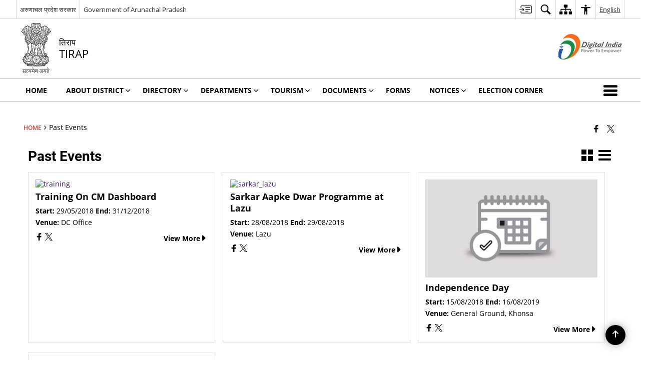

--- FILE ---
content_type: application/javascript
request_url: https://tirap.nic.in/wp-content/plugins/awaas-accessibility/js/external.js
body_size: 3309
content:


jQuery(document).ready(function ($) {
    // adding status to gallery caption
    jQuery(".flexslider .slide-caption").attr("role", "status");

    // Adding aria-current to pegination active a
    jQuery(".pegination ul li.current a").attr({"aria-current": "page", "tabindex": "-1", "aria-disabled": "true"});
    jQuery(".pegination ul li a").attr({"tabindex": "0", "aria-disabled": "false"});


    //Adding span to sitemap menu
    jQuery(".sitemap-menu ul > li").append('<span aria-hidden="true"></span>');

    //Breadcrumb add attribute current page
    jQuery("#breadcam").find("li").append('<em class="fa fa-angle-right" aria-hidden="true"></em>');
    jQuery("#breadcam").find("li.current em").remove();
    jQuery("#breadcam").find("li.current").attr("aria-current", "page");

    jQuery(".printShare ol li").attr("aria-hidden", "true");
    jQuery(".vc_tta-panel-body .tableWrapperResponsive").attr("tabindex", "0");
});

// Public Utility Tabs js starts

(function () {
  'use strict';

  let initialized = false;
  const mq = window.matchMedia('(min-width: 640px)');
  const FOCUSABLE = 'a, button, input, select, textarea';
//Adding role="none" on Tabs <li>
  function normalizeLiRoles(container) {
    container.querySelectorAll('.resp-tabs-list li').forEach(li => {
      if (li.getAttribute('role') !== 'none') {
        li.setAttribute('role', 'none');
      }
    });
  }
// Set tab-content container focusable elements tabindex="0"
  function restoreActivePanelTabindex(container) {
    const panel = container.querySelector(
      '.resp-tab-content.resp-tab-content-active'
    );
    if (!panel) return;

    panel.querySelectorAll(FOCUSABLE).forEach(el => {
      el.setAttribute('tabindex', '0');
    });
  }

  function applyPatch(container) {
    setTimeout(() => {
      normalizeLiRoles(container);
      restoreActivePanelTabindex(container);
    }, 0);
  }

  function attachPatchHandlers(container) {
    const tablist = container.querySelector('.resp-tabs-list');
    if (!tablist) return;

    const delayedPatch = () => applyPatch(container);

    tablist.addEventListener('focusin', delayedPatch);
    tablist.addEventListener('click', delayedPatch);
    tablist.addEventListener('keydown', delayedPatch);
  }

  function init() {
    if (initialized) return;
    initialized = true;

    document.querySelectorAll('.utilityTabContainer').forEach(container => {
      attachPatchHandlers(container);
      setTimeout(() => applyPatch(container), 50);
    });
  }

  function destroy() {
    initialized = false;
   
  }

  function check() {
    mq.matches ? init() : destroy();
  }

  window.addEventListener('load', check);
  mq.addEventListener('change', check);

})();


(function () {
  'use strict';

  let initialized = false;
  const mq = window.matchMedia('(min-width: 640px)');
  const FOCUSABLE = 'a, button, input, select, textarea';
  let syncScheduled = false;

  function normalizeStructure(container) {
    container.querySelectorAll('.resp-tabs-list li').forEach(li => {
      li.setAttribute('role', 'none');
      li.removeAttribute('tabindex');
      li.removeAttribute('aria-selected');
      li.removeAttribute('aria-controls');
    });

    container.querySelectorAll('.resp-tabs-list li > button').forEach(btn => {
      btn.setAttribute('role', 'tab');
    });
  }

  function syncState(container) {
    syncScheduled = false;

    const tabs = container.querySelectorAll('.resp-tabs-list button[role="tab"]');
    const panels = container.querySelectorAll('.resp-tab-content');

    tabs.forEach(tab => {
      const isActive = tab.closest('li')?.classList.contains('resp-tab-active');
      tab.setAttribute('aria-selected', isActive ? 'true' : 'false');
      tab.setAttribute('tabindex', isActive ? '0' : '-1');
    });

    panels.forEach(panel => {
      const isActive = panel.classList.contains('resp-tab-content-active');
      panel.setAttribute('aria-hidden', isActive ? 'false' : 'true');

      panel.querySelectorAll(FOCUSABLE).forEach(el => {
        el.setAttribute('tabindex', isActive ? '0' : '-1');
      });
    });
  }

  function scheduleSync(container) {
    if (syncScheduled) return;
    syncScheduled = true;
    requestAnimationFrame(() => syncState(container));
  }

  function initKeyboard(container) {
    const tabs = Array.from(
      container.querySelectorAll('.resp-tabs-list button[role="tab"]')
    );

    tabs.forEach((tab, index) => {
      tab.addEventListener('keydown', e => {
        let i = null;

        switch (e.key) {
          case 'ArrowRight':
          case 'ArrowDown': i = (index + 1) % tabs.length; break;
          case 'ArrowLeft':
          case 'ArrowUp':   i = (index - 1 + tabs.length) % tabs.length; break;
          case 'Home':      i = 0; break;
          case 'End':       i = tabs.length - 1; break;

          case 'Enter':
          case ' ':
            e.preventDefault();
            tab.click();
            scheduleSync(container);
            return;

          default:
            return;
        }

        e.preventDefault();
        tabs[i].focus();
      });

      tab.addEventListener('click', () => scheduleSync(container));
    });
  }

  function enableTabIntoPanel(container) {
    const tablist = container.querySelector('.resp-tabs-list');
    if (!tablist) return;

    tablist.addEventListener('keydown', e => {
      if (e.key !== 'Tab' || e.shiftKey) return;

      const activeTab = document.activeElement;
      if (!activeTab.matches('[role="tab"][tabindex="0"]')) return;

      const panel = container.querySelector('.resp-tab-content-active');
      const first = panel?.querySelector(FOCUSABLE);
      if (!first) return;

      e.preventDefault();
      first.focus();
    });
  }

  function stabilize(container) {
    setTimeout(() => scheduleSync(container), 0);
  }

  function attachStabilizers(container) {
    const tablist = container.querySelector('.resp-tabs-list');
    if (!tablist) return;

    ['focusin', 'click', 'keydown'].forEach(evt =>
      tablist.addEventListener(evt, () => stabilize(container))
    );
  }

  function init() {
    if (initialized) return;
    initialized = true;

    document.querySelectorAll('.utilityTabContainer').forEach(container => {
      normalizeStructure(container);
      initKeyboard(container);
      enableTabIntoPanel(container);
      stabilize(container);
      attachStabilizers(container);
    });
  }

  function destroy() {
    initialized = false;
  }

  function check() {
    mq.matches ? init() : destroy();
  }

  document.addEventListener('DOMContentLoaded', check);
  mq.addEventListener('change', check);

})();


//  Public Utility Tabs js ends //

jQuery(document).ready(function ($) {
    $('ul.sub-menu ').each(function () {
        if ($(this).children('li').length > 15) {
            $(this).addClass('megamenu');
        }
    });

    $('.icon-pdf.pdf-icon').attr('aria-hidden', 'true');
});

jQuery(document).ready(function ($) {
    document.onkeydown = function (evt) {
        evt = evt || window.event;
        if (evt.keyCode == 27) {
            jQuery(":focus").each(function () {
                if (jQuery(this).parents('.wpb_column').next('div').length === 1) {
                    jQuery(this).parents('.wpb_column').next().find('a:first').focus();
                }

                if (jQuery(this).parents('.wpb_column').next('div').length === 0) {
                    // if (jQuery(this).parents('.vc_row').next('div').length === 0) {
                    //     jQuery('.footerMenu').find(':focusable').eq(0).focus();
                    // }
                    if (jQuery(this).parents('.vc_row').next('div').length === 1) {
                        jQuery(this).parents('.vc_row').next('div').find('a:first').focus();
                    }

                }
            });
        }
    };

    //jQuery('body').addClass('show-focus-outlines');
    document.addEventListener('keydown', function (e) {
        if (e.keyCode === 9) {
            
            jQuery('body').addClass('show-focus-outlines');

        }

    });

    //jQuery('body').addClass('show-focus-outlines');
    document.addEventListener('keydown', function (e) {
        if (e.keyCode === 9) {
            jQuery('body').addClass('show-focus-outlines');

        }

    });


    document.addEventListener('mousedown', function (e) {
        //e.preventDefault();
        jQuery('body').removeClass('show-focus-outlines');
    });

    //header accessibility search show hide (safari)
    jQuery("#accessibilityMenu li.searchbox a").click(function (e) {
        e.preventDefault();
        jQuery('.goiSearch').css("visibility", "visible");
    });
    jQuery('html').click(function (e) {
        if (e.target.id == 'accessibilityMenu' || jQuery(e.target).parents('#accessibilityMenu').length > 0) { } else {
            jQuery('.goiSearch').css("visibility", "hidden");
        }
    });
    //search end

    jQuery(".skip-to-content").click(function (e) {
        e.preventDefault();
        jQuery('#SkipContent').focus();
    });

    jQuery(".read-text").click(function (t) {
        t.preventDefault();
        jQuery('#show-description').focus();
    });

    //code for collaps/expand start
    jQuery(".colspexp_header").click(function () {
        jQuerycolspexp_header = jQuery(this);
        jQuerycolspexp_content = jQuerycolspexp_header.next();
        jQuerycolspexp_content.slideToggle(500, function () {
            jQuerycolspexp_header.text(function () {
                return jQuerycolspexp_content.is(":visible") ? "Hide Code" : "Show Code";
            });
        });

    });
    //code for collaps/expand end
    //less than 4 column table layout fixed start
    jQuery('table').each(function () {
        var numCols = jQuery(this).find('tr')[0].cells.length
        if (numCols < 4) {
            jQuery(this).css('table-layout', 'fixed');
        }
    });
    //less than 4 column table layout fixed end

    //VC Tabs keyboard accessibility start
    jQuery('.vc_tta-tabs-list').attr('role', 'tablist');
    jQuery('.vc_tta-panel').attr('role', 'tabpanel');
    jQuery('.vc_tta-tab a').attr('role', 'tab');

    //Parmod code start
    jQuery(".vc_tta-panels .vc_active").siblings().attr("hidden", true);
    jQuery("li a[role='tab']").click(function () {
        jQuery("li a[role='tab']").attr("hidden", false);
        var tabpanid = jQuery(this).attr("aria-controls");
        var tabpan = jQuery("#" + tabpanid);
        jQuery("div[role='tabpanel']").attr("hidden", true);
        tabpan.attr("hidden", false);
    });

    jQuery('[data-vc-tabs]').each(function () {
        var id = jQuery(this).attr('href');
        id = id.replace('#', '');
        jQuery(this).attr('aria-controls', id);
        if (jQuery(this).parent().hasClass('vc_active')) {
            jQuery(this).attr('aria-selected', true)
        } else {
            jQuery(this).attr('aria-selected', false)
        }
    });
    jQuery('[data-vc-tabs]').click(function () {
        jQuery(this).parent().siblings().find('a').attr('aria-selected', false);
        jQuery(this).attr('aria-selected', true);
    });


    $('ul.vc_tta-tabs-list li.vc_tta-tab').not(".vc_active").each(function () {
        let jQueryToggleButtons = $(this).find('a');

        jQueryToggleButtons.on('click.flexSetup', function () {

            let flex = $(this).parents('.vc_tta-tabs-container')
                .next('.vc_tta-panels-container').find('.vc_tta-panel' + jQueryToggleButtons.attr('href'))
                .find('.flexslider');
            if (flex.length > 0) {
                flex.data('flexslider').setup();
            }
        });
    });

    let $tabAtags = null;
    let $thisTab = null;

    $('ul.vc_tta-tabs-list li.vc_tta-tab a').on('keyup', function (event) {

        $thisTab = $(this);
        let $thisTabParent = $thisTab.parent();
        let $tabId = $thisTab.attr('href');
        $tabAtags = $($tabId).find('.vc_tta-panel-body a');
        let $tabsListATags = $thisTab.parents('.vc_tta-tabs-list').find('a');

        $($tabId).find('a').removeAttr('tabindex');
        $thisTab.removeAttr('tabindex');
        $($tabId).find('a:last').off('focusout');
        $thisTabParent.nextAll().find('a').attr('tabindex', -1);
        $thisTabParent.prevAll().find('a').removeAttr('tabindex');

        if ($tabsListATags.length == $tabsListATags.index($thisTab) + 1) {
            let $activePrevSibling = $thisTabParent.siblings('li.vc_active');
            if ($activePrevSibling.length > 0) {
                let $visibleTab = $activePrevSibling.find('a').attr('href');
                $($visibleTab).find('a').attr('tabindex', -1);
            }
        }

        if ($tabAtags.length == 0 || !$($tabId).find('.vc_tta-panel-body').is(':visible')) {
            $thisTab.parent().next('li').find('a').removeAttr('tabindex')
        }

    });
    $('div.vc_tta-panel-body').on('keydown', 'a', function (event) {

        let itemIndex = $tabAtags.index($(this)) + 1;
        if ($tabAtags.length === itemIndex && event.key === 'Tab' && event.shiftKey === false) {
            $(this).focusout(function () {
                $thisTab.parent().next('li').find('a').focus();
            })
        }
    })

    $('div.vc_tta-panel-body').on('keyup', 'ul.flex-direction-nav a', function (event) {
        if (event.key === 'Tab' && event.shiftKey === false) {
            if ($(this).hasClass('flex-next')) {
                $(this).css({ 'opacity': '0.7', 'right': '10px', 'text-align': 'center' });
            } else if ($(this).hasClass('flex-prev')) {
                $(this).removeClass('flex-disabled').css({ 'opacity': '0.7', 'left': '10px', 'text-align': 'center' });
            }
        }
    })
    $('div.vc_tta-panel-body').on('keydown', 'ul.flex-direction-nav a', function (event) {
        if (event.key === 'Tab' && event.shiftKey === false) {
            $(this).removeAttr('style');
        }
    })

    //Code for Public Utilities keyboard tab accessible

    let $thisUtilityTab = null;
    let $thisTabContentId = null;

    $('ul.resp-tabs-list li').on('keyup', function (event) {

        $thisUtilityTab = $(this);
        let $thisTabParent = $thisUtilityTab.parent();
        $thisTabContentId = $thisTabParent.attr('data');
        let $tabAtags = $thisUtilityTab.parents('ul').find('a');
        let $tabUtilityAtags = $('#' + $thisTabContentId).find('a:visible');

        $thisTabParent.nextAll().find('a').attr('tabindex', -1);
        $thisTabParent.prevAll().find('a').removeAttr('tabindex');

        $('#' + $thisTabContentId).find('a:last').off('focusout');
        $tabUtilityAtags.removeAttr('tabindex');
        $thisUtilityTab.removeAttr('tabindex');

        if ($tabAtags.length == $tabAtags.index($thisUtilityTab) + 1) {
            let $activePrevSibling = $thisTabParent.siblings('li.resp-tab-active');

            if ($activePrevSibling.length > 0) {
                let $visibleTab = $activePrevSibling.attr('data');
                $('#' + $visibleTab).find('a').attr('tabindex', -1);
            }
        }

        if ($tabUtilityAtags.length == 0 || !$('#' + $thisTabContentId).is(':visible')) {
            $thisTabParent.next('li').find('a').removeAttr('tabindex');
        }

    })
    jQuery("ul.resp-tabs-list li").attr("role", "none");
    $('div.resp-tabs-container').on('keydown', 'a:visible', function (event) {

        let $thiATag = $(this);
        let $tabUtilityAtags = $thiATag.parents('#' + $thisTabContentId).find('a:visible');
        let itemIndex = $tabUtilityAtags.index($thiATag) + 1;
        if ($tabUtilityAtags.length === itemIndex && event.key === 'Tab' && event.shiftKey === false) {
            $(this).focusout(function () {
                $thisUtilityTab.parent().next('li').find('a').focus();
            })
        }
    })
    //VC Tabs keyboard accessibility end

});



// Scroll back to top start
jQuery(document).ready(function ($) {
    var gototop = $("#gototop-btn");

    $(window).scroll(function () {
        if ($(window).scrollTop() > 200) {
            gototop.addClass("show");
        } else {
            gototop.removeClass("show");
        }
    });

    gototop.on("click", function (e) {
        e.preventDefault();
        $("html, body").animate({
            scrollTop: 0
        }, "300");
    });
});

// Scroll back to top end


